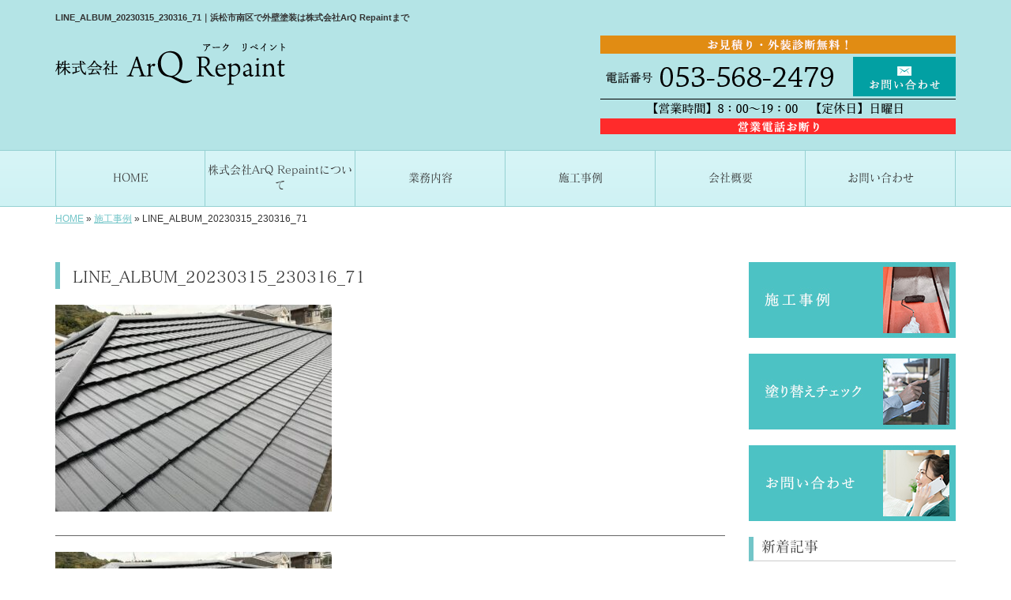

--- FILE ---
content_type: text/html; charset=UTF-8
request_url: https://www.arq-repaint.com/line_album_20230315_230316_71
body_size: 6198
content:
<!DOCTYPE html>
<html lang="ja">
<head prefix="og: http://ogp.me/ns# fb: http://ogp.me/ns/fb# article: http://ogp.me/ns/article#">
<!-- Google Tag Manager -->
<script>(function(w,d,s,l,i){w[l]=w[l]||[];w[l].push({'gtm.start':
new Date().getTime(),event:'gtm.js'});var f=d.getElementsByTagName(s)[0],
j=d.createElement(s),dl=l!='dataLayer'?'&l='+l:'';j.async=true;j.src=
'https://www.googletagmanager.com/gtm.js?id='+i+dl;f.parentNode.insertBefore(j,f);
})(window,document,'script','dataLayer','GTM-KV3NX7P');</script>
<!-- End Google Tag Manager -->
<script type="application/ld+json">
    {
      "@context" : "https://schema.org",
      "@type" : "WebSite",
      "name" : "塗替家",
      "url" : "https://www.arq-repaint.com"
    }
</script>
<meta charset="UTF-8">
<title>LINE_ALBUM_20230315_230316_71｜浜松市南区で外壁塗装は株式会社ArQ Repaintまで</title>
<meta property='og:locale' content='ja_JP'>
<meta property='og:site_name' content='株式会社ArQ Repaint'>
<meta property="og:description" content="...">
<meta property="og:image" content="https://www.arq-repaint.com/wp-content/themes/theme-third/img/common/default.png">
<meta name="viewport" content="width=device-width, initial-scale=1">
<meta name="keywords" content="浜松市南区,外壁塗装,屋根塗装,塗り替え">
<meta name="description" content="浜松市南区で外壁塗装は株式会社ArQ Repaintにお任せください！外壁塗装をはじめ、屋根塗装などさまざまな塗装工事承ります。一般住宅から集合住宅・店舗・オフィスなど幅広く対応可能。丁寧で安心の施工をお届け。">



<link rel='dns-prefetch' href='//code.jquery.com' />
<link rel='dns-prefetch' href='//use.fontawesome.com' />
<link rel='dns-prefetch' href='//webfont.fontplus.jp' />
<link rel='dns-prefetch' href='//s.w.org' />
<link rel="alternate" type="application/rss+xml" title="株式会社ArQ Repaint &raquo; フィード" href="https://www.arq-repaint.com/feed" />
<link rel="alternate" type="application/rss+xml" title="株式会社ArQ Repaint &raquo; コメントフィード" href="https://www.arq-repaint.com/comments/feed" />
<link rel="alternate" type="application/rss+xml" title="株式会社ArQ Repaint &raquo; LINE_ALBUM_20230315_230316_71 のコメントのフィード" href="https://www.arq-repaint.com/feed/?attachment_id=3903" />
		<script type="text/javascript">
			window._wpemojiSettings = {"baseUrl":"https:\/\/s.w.org\/images\/core\/emoji\/11\/72x72\/","ext":".png","svgUrl":"https:\/\/s.w.org\/images\/core\/emoji\/11\/svg\/","svgExt":".svg","source":{"concatemoji":"https:\/\/www.arq-repaint.com\/wp-includes\/js\/wp-emoji-release.min.js?ver=4.9.26"}};
			!function(e,a,t){var n,r,o,i=a.createElement("canvas"),p=i.getContext&&i.getContext("2d");function s(e,t){var a=String.fromCharCode;p.clearRect(0,0,i.width,i.height),p.fillText(a.apply(this,e),0,0);e=i.toDataURL();return p.clearRect(0,0,i.width,i.height),p.fillText(a.apply(this,t),0,0),e===i.toDataURL()}function c(e){var t=a.createElement("script");t.src=e,t.defer=t.type="text/javascript",a.getElementsByTagName("head")[0].appendChild(t)}for(o=Array("flag","emoji"),t.supports={everything:!0,everythingExceptFlag:!0},r=0;r<o.length;r++)t.supports[o[r]]=function(e){if(!p||!p.fillText)return!1;switch(p.textBaseline="top",p.font="600 32px Arial",e){case"flag":return s([55356,56826,55356,56819],[55356,56826,8203,55356,56819])?!1:!s([55356,57332,56128,56423,56128,56418,56128,56421,56128,56430,56128,56423,56128,56447],[55356,57332,8203,56128,56423,8203,56128,56418,8203,56128,56421,8203,56128,56430,8203,56128,56423,8203,56128,56447]);case"emoji":return!s([55358,56760,9792,65039],[55358,56760,8203,9792,65039])}return!1}(o[r]),t.supports.everything=t.supports.everything&&t.supports[o[r]],"flag"!==o[r]&&(t.supports.everythingExceptFlag=t.supports.everythingExceptFlag&&t.supports[o[r]]);t.supports.everythingExceptFlag=t.supports.everythingExceptFlag&&!t.supports.flag,t.DOMReady=!1,t.readyCallback=function(){t.DOMReady=!0},t.supports.everything||(n=function(){t.readyCallback()},a.addEventListener?(a.addEventListener("DOMContentLoaded",n,!1),e.addEventListener("load",n,!1)):(e.attachEvent("onload",n),a.attachEvent("onreadystatechange",function(){"complete"===a.readyState&&t.readyCallback()})),(n=t.source||{}).concatemoji?c(n.concatemoji):n.wpemoji&&n.twemoji&&(c(n.twemoji),c(n.wpemoji)))}(window,document,window._wpemojiSettings);
		</script>
		<style type="text/css">
img.wp-smiley,
img.emoji {
	display: inline !important;
	border: none !important;
	box-shadow: none !important;
	height: 1em !important;
	width: 1em !important;
	margin: 0 .07em !important;
	vertical-align: -0.1em !important;
	background: none !important;
	padding: 0 !important;
}
</style>
<link rel='stylesheet' id='share_s-bootstrap-css'  href='https://www.arq-repaint.com/wp-content/themes/theme-third/css/external/bootstrap.css?ver=4.9.26' type='text/css' media='all' />
<link rel='stylesheet' id='animation_css-css'  href='https://www.arq-repaint.com/wp-content/themes/theme-third/css/animation.css?ver=4.9.26' type='text/css' media='all' />
<link rel='stylesheet' id='share_s-slick-css'  href='https://www.arq-repaint.com/wp-content/themes/theme-third/css/external/slick.css?ver=4.9.26' type='text/css' media='all' />
<link rel='stylesheet' id='share_s-slick-theme-css'  href='https://www.arq-repaint.com/wp-content/themes/theme-third/css/external/slick-theme.css?ver=4.9.26' type='text/css' media='all' />
<link rel='stylesheet' id='share_s-common-css'  href='https://www.arq-repaint.com/wp-content/themes/theme-third/css/style.css?ver=4.9.26' type='text/css' media='all' />
<link rel='stylesheet' id='share_s-sub-css'  href='https://www.arq-repaint.com/wp-content/themes/theme-third/css/sub.css?ver=4.9.26' type='text/css' media='all' />
<link rel='stylesheet' id='share_s-design-css'  href='https://www.arq-repaint.com/wp-content/themes/theme-third/design.css?ver=4.9.26' type='text/css' media='all' />
<link rel='stylesheet' id='share_s-design+-css'  href='https://www.arq-repaint.com/wp-content/themes/theme-third/style.css?ver=4.9.26' type='text/css' media='all' />
<script type='text/javascript' src='https://code.jquery.com/jquery-1.12.4.min.js?ver=4.9.26'></script>
<link rel='https://api.w.org/' href='https://www.arq-repaint.com/wp-json/' />
<link rel="EditURI" type="application/rsd+xml" title="RSD" href="https://www.arq-repaint.com/xmlrpc.php?rsd" />
<link rel="wlwmanifest" type="application/wlwmanifest+xml" href="https://www.arq-repaint.com/wp-includes/wlwmanifest.xml" /> 
<link rel='shortlink' href='https://www.arq-repaint.com/?p=3903' />
<link rel="alternate" type="application/json+oembed" href="https://www.arq-repaint.com/wp-json/oembed/1.0/embed?url=https%3A%2F%2Fwww.arq-repaint.com%2Fline_album_20230315_230316_71" />
<link rel="alternate" type="text/xml+oembed" href="https://www.arq-repaint.com/wp-json/oembed/1.0/embed?url=https%3A%2F%2Fwww.arq-repaint.com%2Fline_album_20230315_230316_71&#038;format=xml" />
<link rel="Shortcut Icon" type="image/x-icon" href="/favicon.png" />
<!-- BEGIN: WP Social Bookmarking Light -->
<script>(function(d, s, id) {
  var js, fjs = d.getElementsByTagName(s)[0];
  if (d.getElementById(id)) return;
  js = d.createElement(s); js.id = id;
  js.src = "//connect.facebook.net/ja_JP/sdk.js#xfbml=1&version=v2.7";
  fjs.parentNode.insertBefore(js, fjs);
}(document, 'script', 'facebook-jssdk'));</script>
<style type="text/css">
.wp_social_bookmarking_light{
    border: 0 !important;
    padding: 10px 0 20px 0 !important;
    margin: 0 !important;
}
.wp_social_bookmarking_light div{
    float: left !important;
    border: 0 !important;
    padding: 0 !important;
    margin: 0 5px 0px 0 !important;
    min-height: 30px !important;
    line-height: 18px !important;
    text-indent: 0 !important;
}
.wp_social_bookmarking_light img{
    border: 0 !important;
    padding: 0;
    margin: 0;
    vertical-align: top !important;
}
.wp_social_bookmarking_light_clear{
    clear: both !important;
}
#fb-root{
    display: none;
}
.wsbl_twitter{
    width: 100px;
}
.wsbl_facebook_like iframe{
    max-width: none !important;
}
.wsbl_pinterest a{
    border: 0px !important;
}</style>
<!-- END: WP Social Bookmarking Light -->
		<style type="text/css" id="wp-custom-css">
			/*20230802更新_nakatani*/
.staff_prof{display:flex;
justify-content:space-between;
gap:5%;
margin-bottom:30px;
background:#f5f5f5;
padding:20px;}

.staff_txt{flex:6;}
.staff_img{flex:4;}


/*
@media screen and (max-width: 767px){
		.staff_prof{display:block;}
}*/

/*20230915更新_sakai*/
@media screen and (min-width: 768px){
.service_toryo_flex{
	display:flex;
	justify-content:space-between;
	}
	.service_toryo_flex div{
		padding:15px;
	}
}
@media screen and (max-width: 767px){
	.service_toryo_flex div{
		margin-bottom:30px;
	}
}

/*20250311更新_takenouchi*/
.bottom_nav{
	display:none;
}		</style>
	
</head>

<body id="top-head" class="attachment attachment-template-default single single-attachment postid-3903 attachmentid-3903 attachment-jpeg">
<!-- Google Tag Manager (noscript) -->
<noscript><iframe src="https://www.googletagmanager.com/ns.html?id=GTM-KV3NX7P"
height="0" width="0" style="display:none;visibility:hidden"></iframe></noscript>
<!-- End Google Tag Manager (noscript) -->
<div id="fb-root"></div>
<script>(function(d, s, id) {
  var js, fjs = d.getElementsByTagName(s)[0];
  if (d.getElementById(id)) return;
  js = d.createElement(s); js.id = id;
  js.src = "//connect.facebook.net/ja_JP/sdk.js#xfbml=1&version=v2.7";
  fjs.parentNode.insertBefore(js, fjs);
}(document, 'script', 'facebook-jssdk'));</script>

  <header id="masthead" class="site-header top-head" role="banner">

  <div class="wrapper-navi">

    <div class="container top-head-inner">

        <!-- スマホ用 メニューボタンここから -->
        <div id="nav-toggle">
            <div>
                <span></span>
                <span></span>
                <span></span>
            </div>
        </div>
        <!-- スマホ用 メニューボタンここまで -->

                <h1 class="col-md-12 fs-small headertop-copy">LINE_ALBUM_20230315_230316_71｜浜松市南区で外壁塗装は株式会社ArQ Repaintまで</h1>

        <div class="clearfix header-info">
          <p class="logo">
            <a href="https://www.arq-repaint.com"><img src="https://www.arq-repaint.com/wp-content/themes/theme-third/img/common/logo.png" alt="株式会社ArQ Repaint"></a>
          </p>
          <div class="tel hidden-tb">
                                <a href="https://www.arq-repaint.com/contact"><img src="https://www.arq-repaint.com/wp-content/themes/theme-third/img/common/tel.png" alt="株式会社ArQ Repaint"></a>
                          </div>
        </div>

    </div>

    <div class="bg-global-nav">

    <div class="global-nav">

        <div class="menu-header-container">

          <ul id="menu-header">

            <!-- トップページ  -->
            <li class="menu-item_01 ">
              <a href="https://www.arq-repaint.com">
              <strong class="global-nav-label--ja">HOME</strong>
              <span class="global-nav-label--en">top</span>
              </a>
            </li>

            <!-- メニュー(詳細なし)  -->
            <li class="menu-item-has-children menu-item_02">
              <a href="https://www.arq-repaint.com/about">
              <strong class="global-nav-label--ja">株式会社ArQ Repaintについて</strong>
              <span class="global-nav-label--en">about</span>
              </a>
              <ul class="sub-menu sub-menu--header"></ul>            </li>

            <!-- メニュー(詳細あり)  -->
            <li class="menu-item-has-children menu-item_03">
              <a href="https://www.arq-repaint.com/service">
              <strong class="global-nav-label--ja">業務内容</strong>
              <span class="global-nav-label--en">service</span></a>
              <ul class="sub-menu sub-menu--header"><li><a href="https://www.arq-repaint.com/menu-cat/individual">個人様向け</a></li><li><a href="https://www.arq-repaint.com/menu-cat/corporation">法人様向け</a></li></ul>            </li>

            <!-- ブログ  -->
            <li class="menu-item-has-children menu-item_06">
              <a href="https://www.arq-repaint.com/blog">
              <strong class="global-nav-label--ja">施工事例</strong>
              <span class="global-nav-label--en">blog</span>
              </a>
              <ul class="sub-menu sub-menu--header blog-child">
					<li class="cat-item cat-item-1"><a href="https://www.arq-repaint.com/category/blog_works" >施工事例</a>
</li>
	<li class="cat-item cat-item-17"><a href="https://www.arq-repaint.com/category/%e5%a4%96%e5%a3%81%e5%a1%97%e8%a3%85" >外壁塗装</a>
</li>
	<li class="cat-item cat-item-18"><a href="https://www.arq-repaint.com/category/%e5%b1%8b%e6%a0%b9%e5%a1%97%e8%a3%85" >屋根塗装</a>
</li>
	<li class="cat-item cat-item-19"><a href="https://www.arq-repaint.com/category/other" >その他施工</a>
</li>
	<li class="cat-item cat-item-20"><a href="https://www.arq-repaint.com/category/%e6%b4%97%e6%b5%84%e6%96%bd%e5%b7%a5" >洗浄施工</a>
</li>
	<li class="cat-item cat-item-16"><a href="https://www.arq-repaint.com/category/blog_news" >お知らせ</a>
</li>
              </ul>
            </li>

            <!-- 会社・店舗情報  -->
            <li class="menu-item_08">
              <a href="https://www.arq-repaint.com/information">
              <strong class="global-nav-label--ja">会社概要</strong>
              <span class="global-nav-label--en">information</span>
              </a>
            </li>

            <!-- お問い合わせ  -->
                        <li class="menu-item_07">
              <a href="https://www.arq-repaint.com/contact">
              <strong class="global-nav-label--ja">お問い合わせ</strong>
              <span class="global-nav-label--en">contact</span>
              </a>
            </li>
            
          </ul>

        </div>

</div>

<!-- global-nav --></div>

  </div>

<!-- header --></header>

<div class="breadcrumbs">

	<div class="container mt100">

		<div class="wrapper-breadcrumbs">

								<a href="https://www.arq-repaint.com">HOME</a> &raquo;
				<a href="https://www.arq-repaint.com/blog">施工事例</a>  &raquo;
								<span>  LINE_ALBUM_20230315_230316_71</span>

				
		</div>

	</div>

</div>

	<div class="container contents">

		<div class="row">

			<main>

				
				<div class="col-md-9 contents-main-left">

					<h2 class="content-title--bl">LINE_ALBUM_20230315_230316_71</h2>

					
				<div class="content-blog-box">

					<div class="content-main">

						<div class="content-main-section blog-content">

							
							<div class="clearfix"><p class="attachment"><a href='https://www.arq-repaint.com/wp-content/uploads/2023/03/LINE_ALBUM_20230315_230316_71.jpg'><img width="350" height="262" src="https://www.arq-repaint.com/wp-content/uploads/2023/03/LINE_ALBUM_20230315_230316_71-350x262.jpg" class="attachment-medium size-medium" alt="" /></a></p>
</div>
							
														<div class="signature"><p class="attachment"><a href='https://www.arq-repaint.com/wp-content/uploads/2023/03/LINE_ALBUM_20230315_230316_71.jpg'><img width="350" height="262" src="https://www.arq-repaint.com/wp-content/uploads/2023/03/LINE_ALBUM_20230315_230316_71-350x262.jpg" class="attachment-medium size-medium" alt="" /></a></p>
<p class="attachment"><a href='https://www.arq-repaint.com/wp-content/uploads/2023/03/LINE_ALBUM_20230315_230316_71.jpg'><img width="350" height="262" src="https://www.arq-repaint.com/wp-content/uploads/2023/03/LINE_ALBUM_20230315_230316_71-350x262.jpg" class="attachment-medium size-medium" alt="" /></a></p>
<p style="margin-bottom: 30px;"><a href="https://www.arq-repaint.com/blog"><img class="aligncenter wp-image-3476 size-full" src="https://www.arq-repaint.com/wp-content/uploads/2022/02/bnr_blogworks.jpg" alt="" width="847" height="200" /></a></p>
<p><a href="/contact"><img class="alignnone size-full wp-image-3583" src="https://www.arq-repaint.com/wp-content/uploads/2022/06/bnr_contact.png.jpg" alt="" width="1140" height="340" /></a></p>
</div>																					
							<div class="blog-post-meta">
								<p>2023年03月16日 | </p>
							</div>


							<div class='wp_social_bookmarking_light'><div class="wsbl_facebook_like"><div id="fb-root"></div><fb:like href="https://www.arq-repaint.com/line_album_20230315_230316_71" layout="button_count" action="like" width="100" share="false" show_faces="false" ></fb:like></div><div class="wsbl_twitter"><a href="https://twitter.com/share" class="twitter-share-button" data-url="https://www.arq-repaint.com/line_album_20230315_230316_71" data-text="LINE_ALBUM_20230315_230316_71">Tweet</a></div><div class="wsbl_line"><a href='line://msg/text/LINE_ALBUM_20230315_230316_71%0D%0Ahttps%3A%2F%2Fwww.arq-repaint.com%2Fline_album_20230315_230316_71' title='LINEで送る' rel=nofollow class='wp_social_bookmarking_light_a' ><img src='https://www.arq-repaint.com/wp-content/plugins/wp-social-bookmarking-light/images/line88x20.png' alt='LINEで送る' title='LINEで送る' width='88' height='20' class='wp_social_bookmarking_light_img' /></a></div></div><br class='wp_social_bookmarking_light_clear' />
														<p class="txt-center"><a href="https://www.arq-repaint.com/blog" class="btn btn-default">一覧ページに戻る</a></p>
							
						</div>

					</div>

				</div>

				</div>

				
			</main>

			<div class="col-md-3">


	<!-- サイドバー上部 -->
	<div class="side-banner">
		<a href="/blog"><img src="https://www.arq-repaint.com/wp-content/themes/theme-third/img/common/bnr-common-001.jpg" alt="施工事例"></a>
	</div>
    
    	<div class="side-banner">
		<a href="/3105"><img src="https://www.arq-repaint.com/wp-content/themes/theme-third/img/common/bnr-check-navi.jpg" alt="塗り替えチェック"></a>
	</div>

	<div class="side-banner">
		<a href="/contact"><img src="https://www.arq-repaint.com/wp-content/themes/theme-third/img/common/bnr-common-002.jpg" alt="お問い合わせ"></a>
	</div>
	<!-- /サイドバー上部 -->

	<div id="info-blog">

		<div class="widget widget_recent_entries">
			<h4 class="widget-title">新着記事</h4>
			<ul>
						<li><a href="https://www.arq-repaint.com/5294"><span class="post-date">2023.10.05</span><br>
			違いがはっきり分かる外壁塗装の中塗りです！（磐田市堀之内）</a></li>
						<li><a href="https://www.arq-repaint.com/5283"><span class="post-date">2023.10.04</span><br>
			浜松市南区都盛町の外壁塗装が完工しました&#x1f44c;</a></li>
						<li><a href="https://www.arq-repaint.com/5275"><span class="post-date">2023.10.03</span><br>
			艶やかな屋根塗装が仕上がりました&#x1f60a;（浜松市南区都盛町）</a></li>
						<li><a href="https://www.arq-repaint.com/5271"><span class="post-date">2023.10.02</span><br>
			縁切りを行いました！（浜松市南区都盛町）</a></li>
						<li><a href="https://www.arq-repaint.com/5263"><span class="post-date">2023.10.01</span><br>
			刷毛で仕上げた付帯部塗装&#x2728;&#x2728;（浜松市南区都盛町）</a></li>
						</ul>
		</div>

		<div class="widget widget_categories">
			<h4 class="widget-title">ブログカテゴリ</h4>
			<ul>
				<li class="cat-item cat-item-1"><a href="https://www.arq-repaint.com/category/blog_works" >施工事例</a>
</li>
	<li class="cat-item cat-item-17"><a href="https://www.arq-repaint.com/category/%e5%a4%96%e5%a3%81%e5%a1%97%e8%a3%85" >外壁塗装</a>
</li>
	<li class="cat-item cat-item-18"><a href="https://www.arq-repaint.com/category/%e5%b1%8b%e6%a0%b9%e5%a1%97%e8%a3%85" >屋根塗装</a>
</li>
	<li class="cat-item cat-item-19"><a href="https://www.arq-repaint.com/category/other" >その他施工</a>
</li>
	<li class="cat-item cat-item-20"><a href="https://www.arq-repaint.com/category/%e6%b4%97%e6%b5%84%e6%96%bd%e5%b7%a5" >洗浄施工</a>
</li>
	<li class="cat-item cat-item-16"><a href="https://www.arq-repaint.com/category/blog_news" >お知らせ</a>
</li>
			</ul>
		</div>

		<div id="text-2" class="widget widget_text">			<div class="textwidget"></div>
		</div>
	</div>

	<!-- サイドバー下部 -->
	<div class="side-banner side-banner-btm-pc">
		<!-- バナーリンク先 -->
		
		<!-- 住テックjob 掲載パターン チェックなし -->
					<div class="banner-separate clearfix">
				<div class="btn-share">
					<div class="btn-tw-share"><a href="https://twitter.com/share?url=https://www.arq-repaint.com" target="_blank"><i class="fa fa-twitter" aria-hidden="true"></i>&nbsp;Twitterでシェア</a></div>
					<div class="btn-fb-share"><a href="https://www.facebook.com/sharer/sharer.php?u=https://www.arq-repaint.com" target="_blank"><i class="fa fa-facebook" aria-hidden="true"></i>&nbsp;Facebookでシェア</a></div>
				</div>
			</div>
			<div class="banner-separate">
							</div>
		
		<!-- 住テックjob 掲載パターン1 -->
		
		<!-- 住テックjob 掲載パターン2 -->
			</div>

	<!-- スマートフォン -->
	<div class="side-banner side-banner-btm-sp">
		<div class="banner-separate clearfix">
			<div class="btn-share">
				<div class="btn-tw-share"><a href="https://twitter.com/share?url=https://www.arq-repaint.com" target="_blank"><i class="fa fa-twitter" aria-hidden="true"></i>&nbsp;Twitterでシェア</a></div>
				<div class="btn-fb-share"><a href="https://www.facebook.com/sharer/sharer.php?u=https://www.arq-repaint.com" target="_blank"><i class="fa fa-facebook" aria-hidden="true"></i>&nbsp;Facebookでシェア</a></div>
			</div>
		</div>
					</div>

	
</div>

		</div>

	</div>


<footer>
	<div class="footer-bgtop">
		<div class="container">
			<div class="menu-footer_all-container">
				<ul id="menu-footer_all" class="clearfix menu">
					
					<!-- トップページ  -->
					<li><a href="https://www.arq-repaint.com">HOME</a></li>
					
					<!-- メニュー(詳細なし)  -->
					<li> <a href="https://www.arq-repaint.com/about">株式会社ArQ Repaintについて</a>
						<ul class="sub-menu"></ul>					</li>
					
					<!-- メニュー(詳細あり)  -->
					<li> <a href="https://www.arq-repaint.com/service">業務内容</a>
						<ul class="sub-menu"><li class="cat-item"><a href="https://www.arq-repaint.com/menu-cat/individual">個人様向け</a></li><li class="cat-item"><a href="https://www.arq-repaint.com/menu-cat/corporation">法人様向け</a></li></ul>					</li>

					<!-- ブログ  -->
					<li> <a href="https://www.arq-repaint.com/blog">施工事例</a>
						<ul class="sub-menu">
								<li class="cat-item cat-item-1"><a href="https://www.arq-repaint.com/category/blog_works" >施工事例</a>
</li>
	<li class="cat-item cat-item-17"><a href="https://www.arq-repaint.com/category/%e5%a4%96%e5%a3%81%e5%a1%97%e8%a3%85" >外壁塗装</a>
</li>
	<li class="cat-item cat-item-18"><a href="https://www.arq-repaint.com/category/%e5%b1%8b%e6%a0%b9%e5%a1%97%e8%a3%85" >屋根塗装</a>
</li>
	<li class="cat-item cat-item-19"><a href="https://www.arq-repaint.com/category/other" >その他施工</a>
</li>
	<li class="cat-item cat-item-20"><a href="https://www.arq-repaint.com/category/%e6%b4%97%e6%b5%84%e6%96%bd%e5%b7%a5" >洗浄施工</a>
</li>
	<li class="cat-item cat-item-16"><a href="https://www.arq-repaint.com/category/blog_news" >お知らせ</a>
</li>
						</ul>
					</li>
					
					<!-- 会社・店舗情報  -->
					<li><a href="https://www.arq-repaint.com/information">会社概要</a></li>
					
					<!-- お問い合わせ -->
										<li><a href="https://www.arq-repaint.com/contact">お問い合わせ</a></li>
									</ul>
			</div>
		</div>
	</div>
	<div class="footer-snsicons--wrapper">
		<div class="container">
			<div class="footer-snsicons">
							</div>
		</div>
	</div>
	<div class="footer-bgbottom">
		<div class="container footer-copy">
			<p class="txt-center"><small>Copyright &copy;
				株式会社ArQ Repaint				All Rights Reserved.</small></p>
		</div>
	</div>
	<!--固定バナー　20220909竹之内-->
<!--<p class="bottom_nav"><a href="https://www.arq-repaint.com/menu/exterior-wall-painting"><img src="/wp-content/uploads/2022/09/20220909_bnr_pricelist_kotei.png" alt="固定バナー"></a></p>
<!--固定バナー　20220909竹之内-->
<!--右下固定バナー　20230705坂井-->
<!--<p class="bottom_nav"><a href="/contact"><img src="https://www.arq-repaint.com/wp-content/uploads/2023/07/bnr_kotei.png" alt="固定バナー"></a></p>-->
<!--右下固定バナー　20230705坂井-->
<!--左右固定バナー　202301109坂井-->
<div class="bottom_nav">
<p class="btn01"><a href="/service"><img src="https://www.arq-repaint.com/wp-content/uploads/2023/11/bnr_kotei01.png" alt=""></a></p>
<p class="btn02"><a href="/contact"><img src="https://www.arq-repaint.com/wp-content/uploads/2023/11/bnr_kotei02.png" alt=""></a></p>
</div>
<!--左右固定バナー　202301109坂井-->

<!-- footer --></footer>
<div class="sp-conversion">
	<ul class="sp-conversion-list">
				<li class="btn-conversion--tel"><a href="tel:053-568-2479"><i class="fa fa-mobile fa-1" aria-hidden="true"></i>&nbsp;電話問い合わせ</a></li>
						<li class="btn-conversion--mail"><a href="https://www.arq-repaint.com/contact"><i class="fa fa-envelope-o fa_5" aria-hidden="true"></i>&nbsp;メール問い合わせ</a></li>
			</ul>
</div>
<div id="btn-page-top"><a href="#"><i class="fa fa-chevron-up" aria-hidden="true"></i></a></div>
<!-- BEGIN: WP Social Bookmarking Light -->
<script>!function(d,s,id){var js,fjs=d.getElementsByTagName(s)[0],p=/^http:/.test(d.location)?'http':'https';if(!d.getElementById(id)){js=d.createElement(s);js.id=id;js.src=p+'://platform.twitter.com/widgets.js';fjs.parentNode.insertBefore(js,fjs);}}(document, 'script', 'twitter-wjs');</script>
<!-- END: WP Social Bookmarking Light -->
<script type='text/javascript' src='https://www.arq-repaint.com/wp-content/themes/theme-third/js/navigation.js?ver=20151215'></script>
<script type='text/javascript' src='https://www.arq-repaint.com/wp-content/themes/theme-third/js/skip-link-focus-fix.js?ver=20151215'></script>
<script type='text/javascript' src='https://www.arq-repaint.com/wp-content/themes/theme-third/js/external/html5shiv.js?ver=4.9.26'></script>
<script type='text/javascript' src='https://use.fontawesome.com/15ca37603b.js?ver=4.9.26'></script>
<script type='text/javascript' src='https://www.arq-repaint.com/wp-content/themes/theme-third/js/external/slick.min.js?ver=4.9.26'></script>
<script type='text/javascript' src='https://www.arq-repaint.com/wp-content/themes/theme-third/js/external/jquery.easing.1.3.js?ver=4.9.26'></script>
<script type='text/javascript' src='https://www.arq-repaint.com/wp-content/themes/theme-third/js/external/jquery.smoothScroll.js?ver=4.9.26'></script>
<script type='text/javascript' src='https://www.arq-repaint.com/wp-content/themes/theme-third/js/external/jquery.matchHeight-min.js?ver=4.9.26'></script>
<script type='text/javascript' src='https://www.arq-repaint.com/wp-content/themes/theme-third/js/init.js?ver=4.9.26'></script>
<script type='text/javascript' src='https://www.arq-repaint.com/wp-content/themes/theme-third/js/ofi.min.js?ver=4.9.26'></script>
<script type='text/javascript' src='//webfont.fontplus.jp/accessor/script/fontplus.js?C0ZmmXk378c=&#038;box=mkvmeXrIEIM%3D&#038;aa=1&#038;ab=2%22+charset%3D%22utf-8&#038;ver=4.9.26'></script>
<script type='text/javascript' src='https://www.arq-repaint.com/wp-includes/js/wp-embed.min.js?ver=4.9.26'></script>
<script>
  objectFitImages('img.object-fit-img');
</script>
</body></html>

--- FILE ---
content_type: text/css
request_url: https://www.arq-repaint.com/wp-content/themes/theme-third/design.css?ver=4.9.26
body_size: 2438
content:
/* ------------------------------------------
　　テンプレ	No N066-006
--------------------------------------------- */

/*.table-company {
	width:100%;
}*/

/* ------------------------------------------
　　実装初期定義
--------------------------------------------- */
hr {
	border-top: dotted 1px #ccc;
	border-left: none;
	border-right: none;
	border-bottom: none;
	padding-bottom: 5px;
}
.imagetext {overflow: hidden;}/*イメージ横テキストの回り込み禁止*/
.indent {padding-left: 15px;}
.row {margin-bottom:20px;}

a {
	color: #72c5c8;
}
a:hover {
	color: #63abad;
}

.btn.btn--link {
	background: #72c5c8;
}
.btn.btn--link:hover {
	background: #63abad;
}

.topnews-bg {
	background: #72c5c8;
}
.topgallery-label {
	color:#fff;
	background: #72c5c8;
}

.footer-backtotop a {
	background: #63abad;
}
.footer-backtotop a:hover {
	color: #fff;
}
footer {
	background: #72c5c8;
}
.footer-snsicons-list li a {
	color: #fff;
}
.footer-bgbottom {
	background-color: transparent;
}
#menu-footer_all li a {
	color: #fff;
}
#menu-footer_all > li > a,
#menu-footer_all .sub-menu li:not(:last-child) {
	border-bottom-color: #fff;
}
#menu-footer_all .sub-menu li a:before {
	color: #fff;
}
#menu-footer_all li.cat-item a:hover {
    background-color: #63abad;
    color: #fff;
}
#menu-footer_all li.cat-item a:hover:before {
    color: #fff;
}
.footer-copy p {
	color: #fff;
}
.widget-title {
	border-left: 6px solid #72c5c8;
}

/* ------------------------------------------
　　グローバルメニュー表示設定
--------------------------------------------- */
#nav-toggle span {
	background: #fff;
}
#masthead {
	background: #b4e4e6;
}

@media only screen and (min-width: 768px) {

	.bg-global-nav {
		background: linear-gradient(to bottom,  #d7f5f7 0%,#cff2f4 100%);
		border-top: solid 1px #95d1d2;
		border-bottom: solid 1px #95d1d2;
	}
	.global-nav {
		background: none;
	}
	.global-nav ul li{
		background: linear-gradient(to bottom,  #d7f5f7 0%,#cff2f4 100%);
		border-left: solid 1px #95d1d2;
		border-right: solid 1px #95d1d2;
	}
	.global-nav ul li > a {
		color: #333;
	}
	.global-nav ul li:hover,
	.global-nav ul .current {
		background: linear-gradient(to bottom,  #6ec3c6 0%,#90d6d8 100%);
	}
	.global-nav ul li:hover > a,
	.global-nav ul .current a {
		color: #fff;
	}
	.global-nav ul li span {
		color: #666;
	}
	.global-nav ul li > a:hover span,
	.global-nav ul .current span {
		color: #fff;
	}
	.global-nav ul li:hover .sub-menu--header li a {
		color:#333;
	}
	.global-nav ul li:hover .sub-menu--header li a:hover {
		color:#fff;
	}

}

/* ------------------------------------------
　　見出しCSS設定
--------------------------------------------- */
.content-title--bl {
	border-left: 6px solid #72c5c8;
}
.content-subtitle {
  border-bottom: solid 2px #72c5c8;
}

/* 下ボーダー（2本線） */
.content-title--bbd {
	border-bottom: 3px double #72c5c8;
}

/* ボーダーで囲む × アクセント */
.content-title--bdacc {
	border: 1px solid #ccc;
}
.content-title--bdacc::after {
	background-color: #72c5c8;
}

/* 下ボーダー（2カラー） */
.content-title--bb2 {
	border-bottom: 4px solid #ccc;
}
.content-title--bb2::after {
	background-color: #72c5c8;
}

/* マーカーのような下線 */
.content-title--marker::after {
	background-color: #72c5c8;
}

/* ストライプ */
.content-title--stripe {
	background: -webkit-repeating-linear-gradient(45deg, #72c5c8, #72c5c8 5px, #63abad 5px, #63abad 10px);
	background: repeating-linear-gradient(45deg, #72c5c8, #72c5c8 5px, #63abad 5px, #63abad 10px);
	color: #fff;
	text-shadow: 1px 1px 1px rgba(0, 0, 0, .3);
}

/* グラデーション × ボーダー × マーク */
.content-title--gb {
	background: -webkit-repeating-linear-gradient(45deg, #72c5c8, #72c5c8 5px, #63abad 5px, #63abad 10px);
	background: repeating-linear-gradient(45deg, #72c5c8, #72c5c8 5px, #63abad 5px, #63abad 10px);
	border-top: 3px solid #72c5c8;
	color: #fff;
	text-shadow: 1px 1px 1px rgba(0, 0, 0, .3);
}
.content-title--gb::after {
	border: 3px solid #fff;
}
/* ------------------------------------------
　　テンプレート別CSS
--------------------------------------------- */
.wp-pagenavi span,
.wp-pagenavi a {
	background: #72c5c8;
	color: #fff;
}
.breadcrumbs > * {
    color:#333;}
.sub-menu {color:#3683d1;}
.gallery-flow-number span {
    background:#72c5c8;
    }
.qa-tmp1 dt {
    background:#72c5c8;
    opacity:0.7;
    }
.widget_categories li a:before {
    color: #72c5c8;
}
/* ------------------------------------------
　　ここから編集CSS
--------------------------------------------- */

/* FONTPLUS書体設定 */
.global-nav-label--ja,.sub-menu--header {
	font-family: "FOT-マティス Pro M"; }
h2, h3, h4 {
	font-family: "FOT-マティス Pro M"; }

/*1行表示のときはコメントアウトを外す*/
span.global-nav-label--en {display:none !important;}

.point01 {color:#1F497D;}/*ポイントカラー1色目*/
.point02 {color:#00ff00;}/*ポイントカラー2色目*/

/* ------------------------------------------
　　メディア別追加CSS設定
--------------------------------------------- */

/* PC版のスタイルを追加する場合はここに記述 */
@media screen and (min-width: 1025px){

}


/* タブレット・PC版両方のスタイルを追加する場合はここに記述 */
@media screen and (min-width: 768px){
.logo,
.tel {width:50%;}
.tel {text-align:right;}
	.logo {
		margin-top: 10px;
	}
}

/* for tablet */
/* タブレット版のスタイルを追加する場合はここに記述 */
@media screen and (max-width:1024px) and (min-width: 768px){

}

/* for sp */
/* スマホ版のスタイルを追加する場合はここに記述 */
@media screen and (max-width:767px){

}



/*工事メニュー  塗料価格表＆保証期間 詳細ページここから*/

.price-table{
	border: 1px solid #ccc;
	margin: 10px 0;
	width: 100%;
	height: auto;
}

.price-table th{
	background-color: #cff2f4;
	width: 25%;
	vertical-align: top;
}
.price-table th, .price-table td{
	padding: 10px;
	border: 1px solid #cff2f4;
        text-align: center;
}

.price-table td:last-child{
	width: 20%;
/*	text-align: right;*/
}


.price-hosoku{
	font-weight: normal !important;
	font-size: 90%;
    margin-bottom: 30px;
    color: red;
}

/*工事メニュー  塗料価格表＆保証期間 詳細ページここまで*/
/*　トップ施工事例　*/
@media screen and (min-width:768px) {
    .w_top001 {
        display: flex;
        justify-content: space-around;
    }
    .w_top_in {
        width: 32%;
    }
}
.w_top_in div .w_top_link {
    text-align: right;
}
.w_top_in div .w_top_tit a {
    text-decoration: none;
    font-weight: bold;
    font-size: 1.2em;
}
.w_top_in div .w_top_link a {
    text-decoration: none;
    font-weight: bold;
}
.w_top_in div:first-child {
    margin-bottom: 10px;
}
@media screen and (max-width:767px) {
    .w_top_in {
        margin-bottom: 35px;
    }
}



/* ---------------------------
ページ下部にナビバナー追加
固定バナー　20220630竹之内
--------------------------- */


/*@media only screen and (min-width: 768px){
	.bottom_nav {
		margin-bottom: 0;
		position: fixed;
		bottom: 0px;
		right: 0px;
	}
}

@media only screen and (max-width: 767px){
	.footer-bgbottom {		/*コピーライトとかぶらないように下にpaddingを設定する*/
		/*padding-bottom: 140px; /*バナーの高さに合わせて数値は変更*/
	/*}

	.bottom_nav {
		margin-bottom: 70px; /*バナーの高さに合わせて数値は変更*/
		/*position: fixed;
		bottom: 0px;
		right: 0px;
		width: 100%;
	}

	.bottom_nav img {
		width: 100%;
	}

	.sp-conversion {
		bottom: 0;
	}

	#btn-page-top {		/*ページトップへのボタンとかぶらないように位置変更*/
		/*bottom: 140px; /*バナーの高さに合わせて数値は変更*/
	/*}
}*/
.pt_0001 th {
    vertical-align: middle;
    width: auto;
}
.pt_0001 .pt_0001tr th:first-child {
    width: 16%;
}
.pt_0001 .pt_0001tr th:nth-child(2),
.pt_0001 .pt_0001tr th:nth-child(3),
.pt_0001 .pt_0001tr th:nth-child(4) {
    width: 21%;
}

@media only screen and (max-width: 767px){
.logo {
    max-width: 80%;
}
.logo a img {
    width: 100%;
}
}

/* ---------------------------
ページ下部にナビバナー追加
固定バナー　202301109坂井
--------------------------- */


@media only screen and (min-width: 768px){
  .bottom_nav {
        width: 380px;
        height: 110px;
        overflow: hidden;
        position: fixed;
        bottom: 0px;/**/
        right: 0px;
    }
    
    .bottom_nav .btn01 {
        width: 190px;
        height: 50px;
        float: left;
        margin-left: 0;
        margin-top: 30px;
    }

    .bottom_nav .btn02 {
        width: 190px;
        height: 50px;
        float: right;
        margin-right: 0;
        margin-top: 30px;
    }

}

@media only screen and (max-width: 767px){
	.footer-bgbottom {		/*コピーライトとかぶらないように下にpaddingを設定する*/
		padding-bottom: 140px; /*バナーの高さに合わせて数値は変更*/
	}

 .bottom_nav {
        margin-bottom: 60px; /*バナーの高さに合わせて数値は変更*/
        position: fixed;
        bottom: 0px;
        right: 0px;
        width: 100%;
        overflow: hidden;
    }

	 .bottom_nav .btn01 {
        width: 50%;
        float: left;
        margin-left: 0 ;
        margin-bottom: 8px;
    }

    .bottom_nav .btn02 {
        width: 50%;
        float: right;
        margin-right: 0;
        margin-bottom: 8px;
    }
	.sp-conversion {
		bottom: 0;
	}

	#btn-page-top {		/*ページトップへのボタンとかぶらないように位置変更*/
		bottom: 160px; /*バナーの高さに合わせて数値は変更*/
	}
}


--- FILE ---
content_type: text/css
request_url: https://www.arq-repaint.com/wp-content/themes/theme-third/style.css?ver=4.9.26
body_size: 1712
content:
/*
Theme Name: share-third
Author: Share
Author URI: http://www.share-ts.co.jp/
Description: 株式会社シェア サード
Version: 15
Text Domain: shrae-third
*/

/*　お問い合わせ：郵便番号　*/
.post-deco {
    background: #f3f3f3;
    padding: 10px;
    margin-bottom: 15px;
	color:#333333;
}

/*　タップ・ロールオーバーで拡大　*/
a.touch-hover  {
	display:block;
    width: 100%;	
    height: auto;
	overflow:hidden;
}
a.touch-hover img {
    -webkit-transition: -webkit-transform 0.2s linear;
    transition: transform 0.2s linear;	
}

a.touch-hover.hover img {
	-webkit-transform: scale(1.1);
	 transform: scale(1.1);
}

@media screen and (min-width: 768px){
a.touch-hover:hover img {
    -webkit-transform: scale(1.1);
    transform: scale(1.1);
}
}

/* ブログ目次 */
.page-template-page-blog-php .cat-links {margin-bottom:10px;}
.page-template-page-blog-php .fa.fa-1 {margin-right:10px;}

.switch-contents {text-align: right;}

input[name="layout"] { display: none;}

.switch-contents label {
  display: inline-block;
  margin: 0 0 0 1em;
  cursor: pointer;
}

.switch-contents label:hover {
  border-bottom: 2px solid #000;
}
input[name="layout"]:checked + label {
  border-bottom: 2px solid #999999;
  cursor: default;
}

.switch-contents ul { text-align: left;}

.post-list {
    margin-top: 20px;
}

#next {
    background: #eeeeee;
    padding:2px;
}

img#loading {
    margin: 0 auto;
}



/* ブログ一覧に詳細へのリンク追加 */
.blog-title {
	margin-bottom: 0px;
	}

.excerpt-content {
	height: 40px;
	overflow: hidden;
	line-height: 1.2;
	}

.excerpt-content::after {
	position: absolute;
	bottom: 34px;
	right: 0;
	z-index: 0;
	content: '';
	width: 100%;
	height: 12%;
	background: linear-gradient(rgba(255, 255, 255, 0) 0, rgba(255, 255, 255, .7) 20%, rgba(255, 255, 255, 1) 80%);
    }


.blog-overview {
	height: 120px;
	overflow: hidden;
	}


#layout-single:checked ~ ul li .blog-thumnail {
	z-index: 5
}


#layout-column:checked ~ ul > li {
	height: 500px;
}

#layout-column:checked ~ ul > li .excerpt-content {
	height: 100px;

}

#layout-column:checked ~ ul > li .excerpt-conten:aftert {
	bottom: 34px;
	z-index: 2;
	content: '';
	width: 100%;
	height: 12%;
border: #F00 1px solid;
}



/* シングル・カラム共通詳細　*/
.blog-title a {	text-decoration:none;}

.blog-thumnail img {
	object-fit: cover;
	width:100%;
	height:100%;
	vertical-align:bottom;
}
.object-fit-img {
  object-fit: cover;
  font-family: 'object-fit: cover;'
}

#layout-single:checked ~ ul > li,
#layout-column:checked ~ ul > li {position:relative;}
#layout-single:checked ~ ul > li:before,
#layout-column:checked ~ ul > li:before {
	content:'';
	display:block;
	width:100%;
	height:20px;
	background: linear-gradient(rgba(255,255,255,0) 0, rgba(255,255,255,1) 50%, rgba(255,255,255,1) 100%);
	position:absolute;
	bottom:0;
}

.date-box {
	display:inline;
	font-size:90%;
	color:#999999;
}

.post-categories {overflow: hidden;}
.post-categories li {
	float:left;
	background-color:#999999;
	padding:0 10px;
	font-size: 80%;
	margin:0 5px 5px 0;
}

.post-categories li a {
	text-decoration:none;
	color:#ffffff;
	
}

.excerpt-content {color:#333333;}
	 
/* シングル表示　*/
#layout-single:checked ~ ul > li {
  display:flex;
  border-bottom:1px dotted #acacac;
  padding:20px 20px 1px;
  max-height:180px;
  overflow:hidden;
  background:#ffffff;
}

#layout-single:checked ~ ul li .blog-thumnail {
	width:31%;
	height:140px;
	margin-right:2%;
}

#layout-single:checked ~ ul li > div {
	width:69%;
}
#layout-single:checked ~ ul li > div + p {margin:0;}


/* カラム表示　*/
#layout-column:checked ~ ul {
  display: flex;
  flex-wrap: wrap;
}
#layout-column:checked ~ ul > li {
  width: calc(33.1% - 0.7em);
  margin-top: 2em;
  margin-right:1em;
  border:1px solid #cccccc;
  max-height: 380px;
  overflow: hidden;
  box-sizing:initial;
  background:#ffffff;
}
#layout-column:checked ~ ul > li:nth-child(3n) {margin-right:0;}

#layout-column:checked ~ ul li .blog-thumnail {
	width:100%;
	height:150px;
}
#layout-column:checked ~ ul li > div {padding:0 10px;}





/* ブログ一覧に詳細へのリンク追加 */
#layout-column:checked ~ ul > li .blog-overview {
	height: 180px;
}




@media screen and (max-width:767px){
.switch-contents label {display:none;}

#layout-single:checked ~ ul > li {
  display:inline-block;
  width:100%;
  margin-top: 2em;
  margin-right:1em;
  border:1px solid #cccccc;
  max-height: 380px;
  overflow: hidden;
  box-sizing:initial;
  padding:0;
}
#layout-single:checked ~ ul li .blog-thumnail {
	width:100%;
	height:150px;
	margin-right:0;
}

#layout-single:checked ~ ul li > div {
	width:auto;
	padding:0 10px;
}

}



/* インスタバナー */
.insta .insta_sp {
	display: none;
	}

.insta.insta_sp {
	display: none;
	}

.drawer-contain .insta img {
	width: auto;
	}

.drawer-contain .insta .insta_pc {
	padding: 10px;
	}


@media screen and (max-width: 767px) {
	.insta .insta_sp {
		display: block;
		}

	.insta .insta_sp img {
		width: 100%;
		}

	.insta .insta_pc {
		display: none;
		}

	.drawer-contain .insta .insta_sp {
		text-align: center;
		padding-bottom: 2%;
		width: auto;
		}

	.drawer-contain .insta .insta_sp img {
		width: auto;
		}

	.insta.insta_sp {
		display: block;
		}
	}

/* サイドバナー下部 */
.side-banner-btm-sp {
    display: none;
}

@media screen and (max-width: 767px) {
    .side-banner-btm-pc {
        display: none;
    }

    .side-banner-btm-sp {
        display: block;
    }

    .side-banner-btm-sp a {
        display: inline-block;
        margin-bottom: 20px;
    }
}

/* 住テックjob 掲載パターン */
.sumitech-job-pattern1 div {
    width: 47%;
    float: left;
}

.sumitech-job-pattern1 div:first-child {
    margin-right: 10px;
}

.col-md-3 .sumitech-job-pattern1 div {
    width: 100%;
    float: left;
}

@media screen and (min-width: 1025px) {
    .sumitech-job-pattern1 div {
        width: 48%;
    }
}



--- FILE ---
content_type: text/plain
request_url: https://www.google-analytics.com/j/collect?v=1&_v=j102&a=915407516&t=pageview&_s=1&dl=https%3A%2F%2Fwww.arq-repaint.com%2Fline_album_20230315_230316_71&ul=en-us%40posix&dt=LINE_ALBUM_20230315_230316_71%EF%BD%9C%E6%B5%9C%E6%9D%BE%E5%B8%82%E5%8D%97%E5%8C%BA%E3%81%A7%E5%A4%96%E5%A3%81%E5%A1%97%E8%A3%85%E3%81%AF%E6%A0%AA%E5%BC%8F%E4%BC%9A%E7%A4%BEArQ%20Repaint%E3%81%BE%E3%81%A7&sr=1280x720&vp=1280x720&_u=YEBAAEABAAAAACAAI~&jid=183437700&gjid=2143975558&cid=144633417.1769422449&tid=UA-213343971-1&_gid=1882814366.1769422449&_r=1&_slc=1&gtm=45He61m0n81KV3NX7Pv866237416za200zd866237416&gcd=13l3l3l3l1l1&dma=0&tag_exp=103116026~103200004~104527907~104528500~104684208~104684211~105391252~115938465~115938468~116185179~116185180~116682876~116988316~117041588~117223558&z=123155652
body_size: -451
content:
2,cG-233P2QKXXK